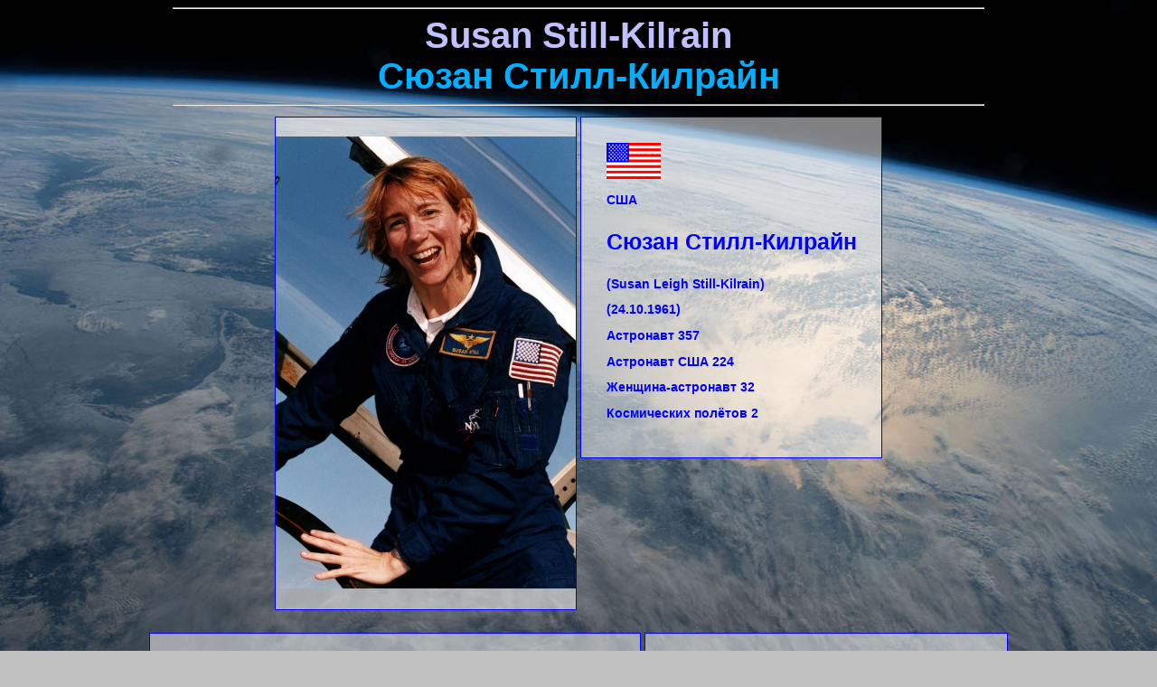

--- FILE ---
content_type: text/html
request_url: http://www.april12.eu/usaastron/still357ru.html
body_size: 3887
content:
<!DOCTYPE html>
<html lang="ru">
<head>
<meta content="text/html; charset=utf-8" http-equiv="Content-Type" />
<meta name="april12" content="text/html" />
<title>Сюзан Стилл-Килрайн</title>
<link rel="stylesheet" type="text/css" href="../css/cosm.css" /> 
</head>
<body>
<hr />
<div class="shapka">
	<span class="bildmitte">Susan Still-Kilrain</span>                                                                                                                                                                             
	<span class="bildoben">Сюзан Стилл-Килрайн</span>
</div>
<hr />
		<div class="runheute">
				<img alt="Photo" width="332" height="500" src="photo/still.jpg" />
		</div>
		<div class="runheute1">
				<img alt="Flag" src="../flag/usa.gif" />
				<p>США</p>
				<p class="pname">Сюзан Стилл-Килрайн</p>
				<p>(Susan Leigh Still-Kilrain)</p>
				<p>(24.10.1961)</p>
				<p>Астронавт 357</p>
				<p>Астронавт США 224</p>
				<p>Женщина-астронавт 32</p>
				<p>Космических полётов 2</p>
		</div><br>
		<div class="runheute1">
				<p>Полёты в космос</p>
				<table><tr><td>№</td><td> Старт</td><td> Корабль</td><td>Продолжительность</td></tr>
				<tr><td>1-й</td><td> 04.04.1997</td><td> <a href="../sts/columbia/sts83ru.html">Колумбия STS-83</a></td>
				<td>3 д 23 ч 12 м 39 с (95 ч 12 м 39 с)</td></tr>
				<tr><td>2-й</td><td> 01.07.1997</td><td> <a href="../sts/columbia/sts94ru.html">Колумбия STS-94</a></td>
				<td>15 д 16 ч 44 м 34 с (376 ч 44 м 34 с)</td></tr>
				<tr><td colspan="3" class="tdright"> Суммарная продолжительность: </td><td>19 д 15 ч 57 м 13 с (471 ч 57 м 13 с)</td></tr>
				</table>
		</div>
		<div class="runheute">
				<img alt="ВКД" src="bilder/357a.jpg" /> 
				<p class="p1">Сюзан Стилл-Килрайн.
				</p>
		</div>
		<div class="runheute">
				<img alt="ВКД" src="bilder/357b.jpg" /> 
				<p class="p1">Сюзан Стилл-Килрайн на борту шаттла Колумбия.
				</p>
		</div>
<hr />
<a href="linteris356ru.html" title="Previous"><img alt="previous" src="../bilder/zuruek.png" width="21" height="21">Астронавт США 223</a>
<a href="../index.html" title="Home"><img alt="home" src="../bilder/gohome.png" width="21" height="21" /></a>
<a href="noriega358ru.html" title="Next">Астронавт США 225<img alt="previous" src="../bilder/vor.png" width="21" height="21"></a>
<hr />
<a href="linteris356ru.html" title="Previous"><img alt="previous" src="../bilder/zuruek.png" width="21" height="21">Астронавт 356</a>
<a href="../index.html" title="Home"><img alt="home" src="../bilder/gohome.png" width="21" height="21" /></a>
<a href="noriega358ru.html" title="Next">Астронавт 358<img alt="previous" src="../bilder/vor.png" width="21" height="21"></a>
<hr />
	<div class="runtimef">
		<div><img class="imglogo" src="../bilder/ygrek1.png" alt="Logo" height="16"/><img class="imglogo" src="../bilder/cc7.png" alt="Logo" height="16" /> 2001 Antropos.
  		<a href="mailto:igor_nef@gmx.de?subject=FromApril12"> Contact</a>
		<br>Last update:
		<script>                                                                                                                                                                             
<!-- 
  document.write(document.lastModified.substring(3,5)+"." +document.lastModified.substring(0,2)+"."+document.lastModified.substring(6,10));
//-->                                                                                                                                                                             
  		</script> 
  		Code: UTF-8.<br>
  		Photos: NASA</div>
	</div>
<hr />
</body>
</html>


--- FILE ---
content_type: text/css
request_url: http://www.april12.eu/css/cosm.css
body_size: 2416
content:
body {
	font-family: Arial, Helvetica, sans-serif;
  	margin: 0;
  	background-color: silver;
  	background-image:url('../bilder/bgra.jpg');
  	background-repeat:no-repeat;
  	background-attachment: fixed;
   	background-size: 100% 100%;
	font-size:0.95em;
	font-weight: bold;
	text-align:center;
  	}
.shapka{
	font-family : "Arial";
    font-weight : bolder;
    font-size : 30pt;
}

.bildoben {
     top : 1.3cm;
     z-index : 6;
     color : #00AFFF;
     display:block;
     }
.bildmitte {
     top : 0.8cm;
     z-index : 4;
     color : #c0c0FF;
     display:block;
     }
.bildunten {
     top : 0cm;
     z-index : 2;
     font-size : 40pt;
     color : #E0E0FF;
     display:block;
     }

.runheute, .runheute1, .runheute12{
padding: 1.5em 0em 1.5em;
	
  	border: 1px solid #00f;
	background-color: rgba(255, 255, 255, .5);
	font-family: 'Open Sans', sans-serif;
    font-weight: 600;
    font-size: .9em;
    color:#0000FF;
    margin-bottom:20px;
    margin-left:0em;
    margin-top:5px;
    display: inline-block;
    text-align:left;
    min-width:20em;
    vertical-align:top;
    
}
.runheute1{
	padding:2.0em; 
}
.runheute12{
	padding:2.0em;
	margin:2.0em;
	width:80%;	
}
.text1{
	padding:1.5em;
  	border: 1px solid #00f;
	background-color: rgba(255, 255, 255, .5);
	font-family: 'Open Sans', sans-serif;
    font-weight: 600;
    font-size: .9em;
    color:#0000FF;
    margin: 1.0em 1.0em 1.0em 1.0em;
 /*   margin-bottom:20px;
    margin-left:1em;
    margin-top:5px;*/
    display: inline-block;
    text-align:left;
    min-width:20em;
}

.runtimef{
  	border: 1px solid #00f;
  	background-color: rgba(255, 255, 255, .55);
	font-family: 'Open Sans', sans-serif;
    font-weight: 600;
    font-size: .7em;
    color:#0000FF;
    padding: 0.5em 0.625em 0.5em;
    text-align:center;
    margin: 0.5em 1.0em .5em;
    display: inline-block;
    width:70%;
}
td{
	
	border-bottom: 2px solid #00f;
	/*border-top: 1px solid #c7c7c8;*/
}
.tdright{
	text-align:right;
	}
.pname{
	font-size: 1.8em;
}

hr{
	color:blue;
	width:70%;
}
.p1{
	width:370px;
	padding: .0em 1.0em;
}
.p2{
/*	width:80%;*/
}
.div1{
	text-align:justify;
}
.imgleft{
	float:left;
	margin:1.0em;
}
.twitt { 
position : fixed; 
right : 20px; 
top : 50px; 
} 
.social { 
max-width : 100%; 
} 

